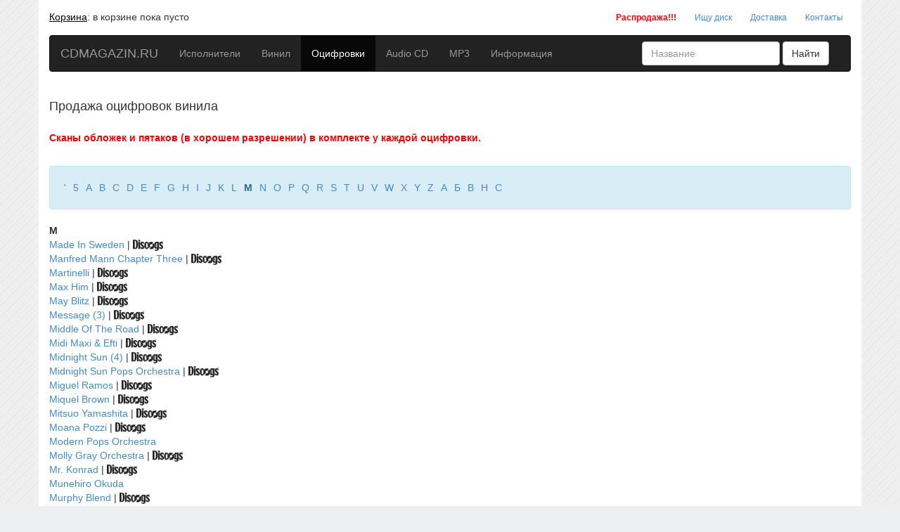

--- FILE ---
content_type: text/html; charset=utf-8
request_url: http://www.cdmagazin.ru/lp-rip?letter=M
body_size: 19968
content:
<!DOCTYPE html>
<html lang="ru">
<head>
  <meta http-equiv="Content-Type" content="text/html; charset=utf-8" />
<link rel="shortcut icon" href="http://www.cdmagazin.ru/sites/default/files/1416749152_285652.ico" type="image/vnd.microsoft.icon" />
<link rel="canonical" href="http://www.cdmagazin.ru/lp-rip" />
<link rel="shortlink" href="http://www.cdmagazin.ru/lp-rip" />
  <meta http-equiv="X-UA-Compatible" content="IE=edge">
  <meta name="viewport" content="width=device-width, initial-scale=1">
  <title>Продажа оцифровок винила | Интернет-магазин CDMAGAZIN.RU</title>
  <link type="text/css" rel="stylesheet" href="http://www.cdmagazin.ru/sites/default/files/css/css_xE-rWrJf-fncB6ztZfd2huxqgxu4WO-qwma6Xer30m4.css" media="all" />
<link type="text/css" rel="stylesheet" href="http://www.cdmagazin.ru/sites/default/files/css/css_zZHlEodnSygSi7Z3MiAEN00-r_e0lU280SX_N-u7ACM.css" media="all" />
<link type="text/css" rel="stylesheet" href="http://www.cdmagazin.ru/sites/default/files/css/css_ZuNHGfxZFTUtLgKo8Gf7qz7QfFWwkCVcBbZCJUSPZCs.css" media="all" />
<link type="text/css" rel="stylesheet" href="http://www.cdmagazin.ru/sites/default/files/css/css_lF7s1mgKdxaMzagxDe6OWfjRfP7305-TrPFIeSBxF90.css" media="all" />
  <!-- HTML5 shim and Respond.js for IE8 support of HTML5 elements and media queries -->
  <!-- WARNING: Respond.js doesn't work if you view the page via file:// -->
  <!--[if lt IE 9]>
    <script src="https://oss.maxcdn.com/html5shiv/3.7.2/html5shiv.min.js"></script>
    <script src="https://oss.maxcdn.com/respond/1.4.2/respond.min.js"></script>
  <![endif]-->
</head>
<body class="html not-front not-logged-in no-sidebars page-lp-rip" >
        <header>
      <div class="container">
        <div class="row">
          <div class="col-xs-6 text-left cart-line">
            <a href="/cart">Корзина</a>: <span id="cart-string">в корзине пока пусто</span>
          </div>
          <div class="col-xs-6 text-right">
            <a href="/sale" class="btn btn-sm btn-link btn-sale">Распродажа!!!</a>            <a href="/looking" class="btn btn-sm btn-link">Ищу диск</a>            <a href="/delivery.html" class="btn btn-sm btn-link">Доставка</a>            <a href="/contacts.html" class="btn btn-sm btn-link">Контакты</a>            <!--<a href="#" data-target="#CallMeModal" data-toggle="modal" class="btn btn-sm btn-primary">Заказать звонок <span class="glyphicon glyphicon-phone"></span></a>-->
          </div>
        </div>
      </div>
    </header>
    <nav>
      <div class="container">
        <div class="row">
          <div class="col-xs-12">
          <nav class="navbar navbar-inverse" role="navigation">
              <div class="container-fluid">
    <!-- Brand and toggle get grouped for better mobile display -->
    <div class="navbar-header">
      <button type="button" class="navbar-toggle collapsed" data-toggle="collapse" data-target="#bs-example-navbar-collapse-1">
        <span class="sr-only">Toggle navigation</span>
        <span class="icon-bar"></span>
        <span class="icon-bar"></span>
        <span class="icon-bar"></span>
      </button>
      <a class="navbar-brand" href="/">CDMAGAZIN.RU</a>      
    </div>

    <!-- Collect the nav links, forms, and other content for toggling -->
    <div class="collapse navbar-collapse" id="bs-example-navbar-collapse-1">
      <ul class="nav navbar-nav"><li class="menu-374 first"><a href="/artist" title="">Исполнители</a></li>
<li class="menu-369"><a href="/lp" title="">Винил</a></li>
<li class="menu-370 active-trail active"><span>Оцифровки</span></li>
<li class="menu-371"><a href="/audio-cd" title="">Audio CD</a></li>
<li class="menu-372"><a href="/mp3" title="">MP3</a></li>
<li class="menu-368 last"><a href="/info" title="">Информация</a></li>
</ul>      <form class="search-form navbar-form navbar-right" action="/search/node" method="post" id="search-form" accept-charset="UTF-8"><div><div class="container-inline form-wrapper" id="edit-basic"><div class="form-group form-type-textfield form-item-keys">
  <input id="search-words" placeholder="Название" class="form-control form-text form-control" type="text" name="keys" value="" size="20" maxlength="255" />
</div>
<input class="btn btn-sparta-red form-submit btn btn-default" type="submit" id="edit-submit" name="op" value="Найти" /></div><input type="hidden" name="form_build_id" value="form-oBG3oKNa_TFCQH2Rqyw0odt3Qj4E-K9P0rBWE4XmV3U" />
<input type="hidden" name="form_id" value="search_form" />
</div></form>
    </div><!-- /.navbar-collapse -->
  </div><!-- /.container-fluid -->
          </nav>

          </div>
        </div>
      </div>
    </nav>
    <div class="container">
        
    
            
            <h1 class="title" id="page-title">Продажа оцифровок винила</h1>            <div class="tabs"></div>              <div class="region region-precontent">
    <div id="block-block-2" class="block block-block">

    
  <div class="content">
    <p><strong><span style="color:#FF0000">Сканы обложек и пятаков (в хорошем разрешении) в комплекте у каждой оцифровки.</span></strong><br />
 </p>
  </div>
</div>
  </div>
              <div class="region region-content">
    <div id="block-system-main" class="block block-system">

    
  <div class="content">
    <style>
  	#letter-filter {
		list-style: none;
		margin:0;
		padding:0;
		overflow:hidden;
	}
	
	#letter-filter li {
		float:left;
		margin: 5px;
	}
  </style>
  <div class="alert alert-info" role="alert"><ul id="letter-filter"><li><a href="/lp-rip?letter='">'</a></li><li><a href="/lp-rip?letter=5">5</a></li><li><a href="/lp-rip?letter=A">A</a></li><li><a href="/lp-rip?letter=B">B</a></li><li><a href="/lp-rip?letter=C">C</a></li><li><a href="/lp-rip?letter=D">D</a></li><li><a href="/lp-rip?letter=E">E</a></li><li><a href="/lp-rip?letter=F">F</a></li><li><a href="/lp-rip?letter=G">G</a></li><li><a href="/lp-rip?letter=H">H</a></li><li><a href="/lp-rip?letter=I">I</a></li><li><a href="/lp-rip?letter=J">J</a></li><li><a href="/lp-rip?letter=K">K</a></li><li><a href="/lp-rip?letter=L">L</a></li><li><b>M</b></li><li><a href="/lp-rip?letter=N">N</a></li><li><a href="/lp-rip?letter=O">O</a></li><li><a href="/lp-rip?letter=P">P</a></li><li><a href="/lp-rip?letter=Q">Q</a></li><li><a href="/lp-rip?letter=R">R</a></li><li><a href="/lp-rip?letter=S">S</a></li><li><a href="/lp-rip?letter=T">T</a></li><li><a href="/lp-rip?letter=U">U</a></li><li><a href="/lp-rip?letter=V">V</a></li><li><a href="/lp-rip?letter=W">W</a></li><li><a href="/lp-rip?letter=X">X</a></li><li><a href="/lp-rip?letter=Y">Y</a></li><li><a href="/lp-rip?letter=Z">Z</a></li><li><a href="/lp-rip?letter=А">А</a></li><li><a href="/lp-rip?letter=Б">Б</a></li><li><a href="/lp-rip?letter=В">В</a></li><li><a href="/lp-rip?letter=Н">Н</a></li><li><a href="/lp-rip?letter=С">С</a></li></ul></div><div class="row"><div class="col-lg-6 col-md-6 col-sm-12 col-xs-12"><div class="letter">M</div><p><a href="/artist/6458">Made In Sweden</a> | <a href="https://www.discogs.com/artist/593715-Made-In-Sweden" target="_blank" title="Смотреть Made In Sweden на Discogs" alt="Смотреть Made In Sweden на Discogs"><img src="/sites/all/themes/cdmagazin/img/discogs_h_20.png" height="16"></a><br><a href="/artist/1053">Manfred Mann Chapter Three</a> | <a href="https://www.discogs.com/artist/229500-Manfred-Mann-Chapter-Three" target="_blank" title="Смотреть Manfred Mann Chapter Three на Discogs" alt="Смотреть Manfred Mann Chapter Three на Discogs"><img src="/sites/all/themes/cdmagazin/img/discogs_h_20.png" height="16"></a><br><a href="/artist/173">Martinelli</a> | <a href="https://www.discogs.com/artist/26640-Martinelli" target="_blank" title="Смотреть Martinelli на Discogs" alt="Смотреть Martinelli на Discogs"><img src="/sites/all/themes/cdmagazin/img/discogs_h_20.png" height="16"></a><br><a href="/artist/175">Max Him</a> | <a href="https://www.discogs.com/artist/19802-Max-Him" target="_blank" title="Смотреть Max Him на Discogs" alt="Смотреть Max Him на Discogs"><img src="/sites/all/themes/cdmagazin/img/discogs_h_20.png" height="16"></a><br><a href="/artist/1154">May Blitz</a> | <a href="https://www.discogs.com/artist/262132-May-Blitz" target="_blank" title="Смотреть May Blitz на Discogs" alt="Смотреть May Blitz на Discogs"><img src="/sites/all/themes/cdmagazin/img/discogs_h_20.png" height="16"></a><br><a href="/artist/6636">Message (3)</a> | <a href="https://www.discogs.com/artist/463552-Message-3" target="_blank" title="Смотреть Message (3) на Discogs" alt="Смотреть Message (3) на Discogs"><img src="/sites/all/themes/cdmagazin/img/discogs_h_20.png" height="16"></a><br><a href="/artist/946">Middle Of The Road</a> | <a href="https://www.discogs.com/artist/245571-Middle-Of-The-Road" target="_blank" title="Смотреть Middle Of The Road на Discogs" alt="Смотреть Middle Of The Road на Discogs"><img src="/sites/all/themes/cdmagazin/img/discogs_h_20.png" height="16"></a><br><a href="/artist/184">Midi Maxi & Efti</a> | <a href="https://www.discogs.com/artist/166213-Midi-Maxi-Efti" target="_blank" title="Смотреть Midi Maxi & Efti на Discogs" alt="Смотреть Midi Maxi & Efti на Discogs"><img src="/sites/all/themes/cdmagazin/img/discogs_h_20.png" height="16"></a><br><a href="/artist/6155">Midnight Sun (4)</a> | <a href="https://www.discogs.com/artist/1809474-Midnight-Sun-4" target="_blank" title="Смотреть Midnight Sun (4) на Discogs" alt="Смотреть Midnight Sun (4) на Discogs"><img src="/sites/all/themes/cdmagazin/img/discogs_h_20.png" height="16"></a><br><a href="/artist/1288">Midnight Sun Pops Orchestra</a> | <a href="https://www.discogs.com/artist/4487003-Midnight-Sun-Pops-Orchestra" target="_blank" title="Смотреть Midnight Sun Pops Orchestra на Discogs" alt="Смотреть Midnight Sun Pops Orchestra на Discogs"><img src="/sites/all/themes/cdmagazin/img/discogs_h_20.png" height="16"></a><br><a href="/artist/8503">Miguel Ramos</a> | <a href="https://www.discogs.com/artist/905649-Miguel-Ramos" target="_blank" title="Смотреть Miguel Ramos на Discogs" alt="Смотреть Miguel Ramos на Discogs"><img src="/sites/all/themes/cdmagazin/img/discogs_h_20.png" height="16"></a><br><a href="/artist/5904">Miquel Brown</a> | <a href="https://www.discogs.com/artist/87640-Miquel-Brown" target="_blank" title="Смотреть Miquel Brown на Discogs" alt="Смотреть Miquel Brown на Discogs"><img src="/sites/all/themes/cdmagazin/img/discogs_h_20.png" height="16"></a><br><a href="/artist/7848">Mitsuo Yamashita</a> | <a href="https://www.discogs.com/artist/941955-Mitsuo-Yamashita" target="_blank" title="Смотреть Mitsuo Yamashita на Discogs" alt="Смотреть Mitsuo Yamashita на Discogs"><img src="/sites/all/themes/cdmagazin/img/discogs_h_20.png" height="16"></a><br><a href="/artist/8476">Moana Pozzi</a> | <a href="https://www.discogs.com/artist/1335058-Moana-Pozzi" target="_blank" title="Смотреть Moana Pozzi на Discogs" alt="Смотреть Moana Pozzi на Discogs"><img src="/sites/all/themes/cdmagazin/img/discogs_h_20.png" height="16"></a><br><a href="/artist/5039">Modern Pops Orchestra</a><br><a href="/artist/4068">Molly Gray Orchestra</a> | <a href="https://www.discogs.com/artist/5555118-Molly-Gray-Orchestra" target="_blank" title="Смотреть Molly Gray Orchestra на Discogs" alt="Смотреть Molly Gray Orchestra на Discogs"><img src="/sites/all/themes/cdmagazin/img/discogs_h_20.png" height="16"></a><br><a href="/artist/8718">Mr. Konrad</a> | <a href="https://www.discogs.com/artist/228698-Mr-Konrad" target="_blank" title="Смотреть Mr. Konrad на Discogs" alt="Смотреть Mr. Konrad на Discogs"><img src="/sites/all/themes/cdmagazin/img/discogs_h_20.png" height="16"></a><br><a href="/artist/3594">Munehiro Okuda</a><br><a href="/artist/4784">Murphy Blend</a> | <a href="https://www.discogs.com/artist/296863-Murphy-Blend" target="_blank" title="Смотреть Murphy Blend на Discogs" alt="Смотреть Murphy Blend на Discogs"><img src="/sites/all/themes/cdmagazin/img/discogs_h_20.png" height="16"></a><br><a href="/artist/193">My Mine</a> | <a href="https://www.discogs.com/artist/47010-My-Mine" target="_blank" title="Смотреть My Mine на Discogs" alt="Смотреть My Mine на Discogs"><img src="/sites/all/themes/cdmagazin/img/discogs_h_20.png" height="16"></a><br><a href="/artist/7505">Mystic Moods Orchestra</a> | <a href="https://www.discogs.com/artist/1016551-The-Mystic-Moods-Orchestra" target="_blank" title="Смотреть Mystic Moods Orchestra на Discogs" alt="Смотреть Mystic Moods Orchestra на Discogs"><img src="/sites/all/themes/cdmagazin/img/discogs_h_20.png" height="16"></a><br></p></div></div>  </div>
</div>
  </div>
            
<hr>
<p>&copy; CDMAGAZIN.RU</p>
<p>Оставляя свои персональные данные на сайте вы соглашаетесь с <a href="/personal_data_politics" target="_blank">политикой защиты и обработки персональных данных</a>.</p>
<p>По всем вопросам пишите на <a href="mailto:support@cdmagazin.ru">support@cdmagazin.ru</a>.</p>
<!--LiveInternet counter--><script type="text/javascript"><!--
document.write("<a href='http://www.liveinternet.ru/click' "+
"target=_blank><img src='http://counter.yadro.ru/hit?t19.6;r"+
escape(document.referrer)+((typeof(screen)=="undefined")?"":
";s"+screen.width+"*"+screen.height+"*"+(screen.colorDepth?
screen.colorDepth:screen.pixelDepth))+";u"+escape(document.URL)+
";h"+escape(document.title.substring(0,80))+";"+Math.random()+
"' alt='' title='LiveInternet: показано число просмотров за 24"+
" часа, посетителей за 24 часа и за сегодня' "+
"border='0' width='88' height='31'><\/a>")
//--></script><!--/LiveInternet-->
<!-- Yandex.Metrika counter -->
<script type="text/javascript">
(function (d, w, c) {
    (w[c] = w[c] || []).push(function() {
        try {
            w.yaCounter27996540 = new Ya.Metrika({id:27996540,
                    webvisor:true,
                    clickmap:true,
                    trackLinks:true,
                    accurateTrackBounce:true});
        } catch(e) { }
    });

    var n = d.getElementsByTagName("script")[0],
        s = d.createElement("script"),
        f = function () { n.parentNode.insertBefore(s, n); };
    s.type = "text/javascript";
    s.async = true;
    s.src = (d.location.protocol == "https:" ? "https:" : "http:") + "//mc.yandex.ru/metrika/watch.js";

    if (w.opera == "[object Opera]") {
        d.addEventListener("DOMContentLoaded", f, false);
    } else { f(); }
})(document, window, "yandex_metrika_callbacks");
</script>
<noscript><div><img src="//mc.yandex.ru/watch/27996540" style="position:absolute; left:-9999px;" alt="" /></div></noscript>
<!-- /Yandex.Metrika counter -->    </div>
    
    <div class="back-top">
    	<button type="button" class="btn btn-default"><span class="glyphicon glyphicon-chevron-up"></span></button>
    </div>
  <script type="text/javascript" src="http://www.cdmagazin.ru/sites/default/files/js/js_Pt6OpwTd6jcHLRIjrE-eSPLWMxWDkcyYrPTIrXDSON0.js"></script>
<script type="text/javascript" src="http://www.cdmagazin.ru/sites/default/files/js/js_onbE0n0cQY6KTDQtHO_E27UBymFC-RuqypZZ6Zxez-o.js"></script>
<script type="text/javascript" src="http://www.cdmagazin.ru/sites/default/files/js/js_JcyIp4qQgYys_PEb3hZirJNBEvgdSfLuPlovvcxpcmc.js"></script>
<script type="text/javascript" src="http://www.cdmagazin.ru/sites/default/files/js/js_XIHJJET7_PKOj27SgFCQTq20mT2lbWhN0WMHJwT2NkI.js"></script>
<script type="text/javascript">
<!--//--><![CDATA[//><!--
jQuery.extend(Drupal.settings, {"basePath":"\/","pathPrefix":"","setHasJsCookie":0,"ajaxPageState":{"theme":"cdmagazin","theme_token":"LWn_HfUdLLDsg3InnVy15IMjDFEtXYpn5r1kY9RaWY4","js":{"sites\/all\/modules\/jquery_update\/replace\/jquery\/1.12\/jquery.min.js":1,"misc\/jquery-extend-3.4.0.js":1,"misc\/jquery-html-prefilter-3.5.0-backport.js":1,"misc\/jquery.once.js":1,"misc\/drupal.js":1,"sites\/all\/modules\/jquery_update\/js\/jquery_browser.js":1,"misc\/form-single-submit.js":1,"public:\/\/languages\/ru_H_mcGAUeIH4X4mW1aKbLc3S521BREAmXt97ab7GVr5M.js":1,"sites\/all\/modules\/lightbox2\/js\/lightbox.js":1,"sites\/all\/themes\/cdmagazin\/bootstrap\/js\/bootstrap.min.js":1,"sites\/all\/themes\/cdmagazin\/fotorama\/fotorama.js":1,"sites\/all\/themes\/cdmagazin\/script.js":1},"css":{"modules\/system\/system.base.css":1,"modules\/system\/system.menus.css":1,"modules\/system\/system.messages.css":1,"modules\/system\/system.theme.css":1,"modules\/field\/theme\/field.css":1,"modules\/node\/node.css":1,"modules\/search\/search.css":1,"modules\/user\/user.css":1,"sites\/all\/modules\/editor\/ckeditor\/css\/ckeditor.css":1,"sites\/all\/modules\/ctools\/css\/ctools.css":1,"sites\/all\/modules\/lightbox2\/css\/lightbox.css":1,"sites\/all\/themes\/cdmagazin\/bootstrap\/css\/bootstrap.min.css":1,"sites\/all\/themes\/cdmagazin\/fotorama\/fotorama.css":1,"sites\/all\/themes\/cdmagazin\/rouble\/rouble.css":1,"sites\/all\/themes\/cdmagazin\/style.css":1}},"lightbox2":{"rtl":"0","file_path":"\/(\\w\\w\/)public:\/","default_image":"\/sites\/all\/modules\/lightbox2\/images\/brokenimage.jpg","border_size":10,"font_color":"000","box_color":"fff","top_position":"","overlay_opacity":"0.8","overlay_color":"000","disable_close_click":1,"resize_sequence":0,"resize_speed":400,"fade_in_speed":400,"slide_down_speed":600,"use_alt_layout":0,"disable_resize":0,"disable_zoom":0,"force_show_nav":0,"show_caption":1,"loop_items":0,"node_link_text":"\u0421\u043c\u043e\u0442\u0440\u0435\u0442\u044c \u043f\u043e\u0434\u0440\u043e\u0431\u043d\u043e\u0441\u0442\u0438 \u0438\u0437\u043e\u0431\u0440\u0430\u0436\u0435\u043d\u0438\u044f","node_link_target":0,"image_count":"\u0418\u0437\u043e\u0431\u0440\u0430\u0436\u0435\u043d\u0438\u0435 !current \u0438\u0437 !total","video_count":"\u0412\u0438\u0434\u0435\u043e !current \u0438\u0437 !total","page_count":"\u0421\u0442\u0440\u0430\u043d\u0438\u0446\u0430 !current \u0438\u0437 !total","lite_press_x_close":"\u043d\u0430\u0436\u043c\u0438\u0442\u0435 \u003Ca href=\u0022#\u0022 onclick=\u0022hideLightbox(); return FALSE;\u0022\u003E\u003Ckbd\u003Ex\u003C\/kbd\u003E\u003C\/a\u003E \u0447\u0442\u043e\u0431\u044b \u0437\u0430\u043a\u0440\u044b\u0442\u044c","download_link_text":"","enable_login":false,"enable_contact":false,"keys_close":"c x 27","keys_previous":"p 37","keys_next":"n 39","keys_zoom":"z","keys_play_pause":"32","display_image_size":"original","image_node_sizes":"()","trigger_lightbox_classes":"","trigger_lightbox_group_classes":"","trigger_slideshow_classes":"","trigger_lightframe_classes":"","trigger_lightframe_group_classes":"","custom_class_handler":0,"custom_trigger_classes":"","disable_for_gallery_lists":true,"disable_for_acidfree_gallery_lists":true,"enable_acidfree_videos":true,"slideshow_interval":5000,"slideshow_automatic_start":true,"slideshow_automatic_exit":true,"show_play_pause":true,"pause_on_next_click":false,"pause_on_previous_click":true,"loop_slides":false,"iframe_width":600,"iframe_height":400,"iframe_border":1,"enable_video":0,"useragent":"Mozilla\/5.0 (Macintosh; Intel Mac OS X 10_15_7) AppleWebKit\/537.36 (KHTML, like Gecko) Chrome\/131.0.0.0 Safari\/537.36; ClaudeBot\/1.0; +claudebot@anthropic.com)"},"urlIsAjaxTrusted":{"\/search\/node":true}});
//--><!]]>
</script>
  </body>
</html>